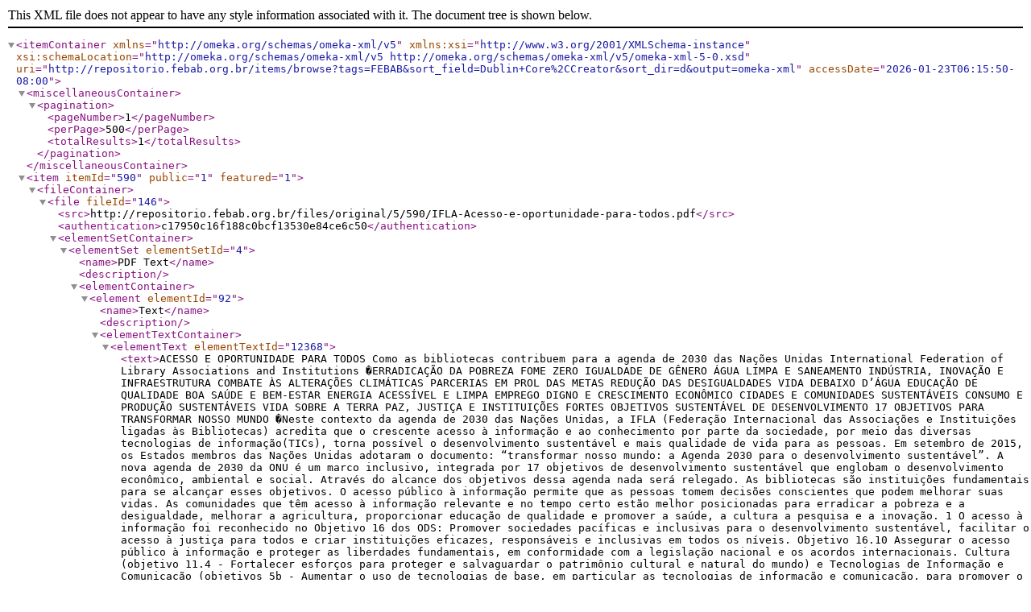

--- FILE ---
content_type: text/xml;charset=UTF-8
request_url: http://repositorio.febab.org.br/items/browse?tags=FEBAB&sort_field=Dublin+Core%2CCreator&sort_dir=d&output=omeka-xml
body_size: 16228
content:
<?xml version="1.0" encoding="UTF-8"?>
<itemContainer xmlns="http://omeka.org/schemas/omeka-xml/v5" xmlns:xsi="http://www.w3.org/2001/XMLSchema-instance" xsi:schemaLocation="http://omeka.org/schemas/omeka-xml/v5 http://omeka.org/schemas/omeka-xml/v5/omeka-xml-5-0.xsd" uri="http://repositorio.febab.org.br/items/browse?tags=FEBAB&amp;sort_field=Dublin+Core%2CCreator&amp;sort_dir=d&amp;output=omeka-xml" accessDate="2026-01-23T06:15:50-08:00">
  <miscellaneousContainer>
    <pagination>
      <pageNumber>1</pageNumber>
      <perPage>500</perPage>
      <totalResults>1</totalResults>
    </pagination>
  </miscellaneousContainer>
  <item itemId="590" public="1" featured="1">
    <fileContainer>
      <file fileId="146">
        <src>http://repositorio.febab.org.br/files/original/5/590/IFLA-Acesso-e-oportunidade-para-todos.pdf</src>
        <authentication>c17950c16f188c0bcf13530e84ce6c50</authentication>
        <elementSetContainer>
          <elementSet elementSetId="4">
            <name>PDF Text</name>
            <description/>
            <elementContainer>
              <element elementId="92">
                <name>Text</name>
                <description/>
                <elementTextContainer>
                  <elementText elementTextId="12368">
                    <text>ACESSO E OPORTUNIDADE PARA TODOS
Como as bibliotecas contribuem para a agenda de 2030 das Nações Unidas

International Federation of Library
Associations and Institutions

�ERRADICAÇÃO
DA POBREZA

FOME
ZERO

IGUALDADE
DE GÊNERO

ÁGUA LIMPA
E SANEAMENTO

INDÚSTRIA, INOVAÇÃO
E INFRAESTRUTURA

COMBATE ÀS
ALTERAÇÕES
CLIMÁTICAS

PARCERIAS EM
PROL DAS METAS

REDUÇÃO DAS
DESIGUALDADES

VIDA DEBAIXO
D’ÁGUA

EDUCAÇÃO
DE QUALIDADE

BOA SAÚDE
E BEM-ESTAR

ENERGIA
ACESSÍVEL E LIMPA

EMPREGO DIGNO
E CRESCIMENTO
ECONÔMICO

CIDADES E
COMUNIDADES
SUSTENTÁVEIS

CONSUMO
E PRODUÇÃO
SUSTENTÁVEIS

VIDA SOBRE
A TERRA

PAZ, JUSTIÇA
E INSTITUIÇÕES
FORTES

OBJETIVOS SUSTENTÁVEL

DE DESENVOLVIMENTO

17 OBJETIVOS PARA TRANSFORMAR NOSSO MUNDO

�Neste contexto da agenda de 2030 das Nações Unidas, a IFLA (Federação Internacional
das Associações e Instituições ligadas às Bibliotecas) acredita que o crescente acesso à
informação e ao conhecimento por parte da sociedade, por meio das diversas tecnologias
de informação(TICs), torna possível o desenvolvimento sustentável
e mais qualidade de vida para as pessoas.
Em setembro de 2015,
os Estados membros das Nações Unidas
adotaram o documento: “transformar nosso mundo:
a Agenda 2030 para o desenvolvimento sustentável”.
A nova agenda de 2030 da ONU é um marco inclusivo, integrada por 17 objetivos
de desenvolvimento sustentável que englobam o desenvolvimento econômico, ambiental
e social. Através do alcance dos objetivos dessa agenda nada será relegado. As bibliotecas
são instituições fundamentais para se alcançar esses objetivos.
O acesso público à informação permite que as pessoas tomem decisões conscientes que podem
melhorar suas vidas. As comunidades que têm acesso à informação relevante e no tempo certo
estão melhor posicionadas para erradicar a pobreza e a desigualdade, melhorar a agricultura,
proporcionar educação de qualidade e promover a saúde, a cultura a pesquisa e a inovação. 1
O acesso à informação foi reconhecido no Objetivo 16 dos ODS: Promover sociedades pacíficas
e inclusivas para o desenvolvimento sustentável, facilitar o acesso à justiça para todos e criar
instituições eficazes, responsáveis e inclusivas em todos os níveis.
Objetivo 16.10 Assegurar o acesso público à informação e proteger as liberdades
fundamentais, em conformidade com a legislação nacional e os acordos internacionais.
Cultura (objetivo 11.4 - Fortalecer esforços para proteger e salvaguardar o patrimônio cultural e natural
do mundo) e Tecnologias de Informação e Comunicação (objetivos 5b - Aumentar o uso de tecnologias
de base, em particular as tecnologias de informação e comunicação, para promover o empoderamento
das mulheres, 9c - Aumentar significativamente o acesso às tecnologias de informação e comunicação
e se empenhar para oferecer acesso universal e a preços acessíveis à internet nos países menos
desenvolvidos, até 2020, 17.8 - Operacionalizar plenamente o Banco de Tecnologia e o mecanismo
de capacitação em ciência, tecnologia e inovação para os países menos desenvolvidos até 2017,
e aumentar o uso de tecnologias de capacitação, em particular das tecnologias de informação e
comunicação) também estão incluídos nos ODS.
Metade da população mundial não tem acesso a informação em rede. Em nossa sociedade
do conhecimento, as bibliotecas proveem acesso e oportunidades para todos.
E, alfabetização universal é reconhecida na visão da agenda de 2030 da ONU.
Imaginamos um mundo com alfabetização universal. Agenda 2030 das Nações Unidas.
Em todo o mundo 320.000 bibliotecas públicas e mais de um milhão de bibliotecas parlamentares,
nacionais, universitárias, de pesquisa, especializadas e escolares garantem que as informações e o
conhecimento para utilizá-las estejam disponíveis para todos, convertendo-se em instituições
fundamentais para a era digital. As bibliotecas oferecem infraestrutura para as tecnologias de informação
(TICs) e ajudam as pessoas a desenvolver a capacidade de usar a informação de forma eficaz e
preservá-la para garantir o acesso permanente às futuras gerações. Proporcionam uma rede confiável
de instituições locais que podem chegar a todos os setores da população.

�AS BIBLIOTECAS APOIAM TODOS OS OBJETIVOS
DE DESENVOLVIMENTO SUSTENTÁVEL
As bibliotecas e o acesso à informação contribuem para o alcance de todos os objetivos
de desenvolvimento sustentável (ODS) por meio das seguintes ações:

Promover a alfabetização universal, incluindo a alfabetização e as habilidades digitais,
midiáticas e informacionais com o apoio de equipe especializada;
• Superar as dificuldades no acesso à informação e ajudar o governo, a sociedade civil e o
setor privado a compreenderem melhor as necessidades locais em matéria de informação;
• Promover um serviço em rede contendo os sites e programas governamentais;
• Promover a inclusão digital por meio das TICs;
• Atuar como centro da comunidade acadêmica e de pesquisa;
• Preservar e proporcionar o acesso à cultura e ao patrimônio do mundo.
•

AS BIBLIOTECAS IMPULSIONAM O PROGRESSO ATRAVÉS
DA IMPLEMENTAÇÃO DA AGENDA 2030 DA ONU
Enquanto os ODS são objetivos universais, cada país será responsável pelo desenvolvimento
e implementação de estratégias nacionais para alcança-los e deverá monitorar e informar os progressos.
A medida que se desenvolvem esses planos, a comunidade bibliotecária de cada país poderá demonstrar
como as bibliotecas contribuem para o cumprimento dos objetivos e satisfação das necessidades locais
de desenvolvimento.

�OBJETIVO 1 ACABAR COM A POBREZA EM TODAS AS SUAS
FORMAS, EM TODOS OS LUGARES
As bibliotecas, ao proporcionar acesso à informação e habilidades, oferecem
oportunidades às pessoas para melhorar suas vidas e contribuem para a tomada
de decisões por parte dos governos, das comunidades e outras instituições destinadas
a reduzir a pobreza e elevar a qualidade de vida das pessoas em todo o mundo.

ESLOVÊNIA
Na Eslovênia a biblioteca da cidade de Ljubljana oferece Serviço de Informação e Emprego que permite 1200 pessoas
por ano, muitas delas moradores de rua ou beneficiários de programas sociais, achar emprego. A biblioteca realiza
capacitações em alfabetização informacional e midiática e as auxiliam na preparação de seus currículos e a
candidatarem-se ao emprego desejado. Dado que muitos moradores de rua são usuários de drogas, a biblioteca
trabalha junto com o Centro de Prevenção e Drogaditos do Hospital Universitário de Psiquiatria de Ljubljana para
conseguir a reabilitação, reintegração e inclusão social. 2

SRI LANKA

O programa de Biblioteca Eletrônica Nenasala 3 é uma iniciativa governamental para aumentar a alfabetização digital
e o acesso à tecnologia dos habitantes mais pobres do país que vivem em zonas rurais distantes. 300 centros em
todo o país oferecem capacitação em computação básica, orientação no acesso à informação através da internet,
uma ampla variedade de conhecimentos locais relevantes. Os centros estão abertos a todos e são a forma mais
importante de dar acesso a infraestrutura nos lugares mais remotos e pobres do país.

�OBJETIVO 2 ACABAR COM A
FOME, ALCANÇAR A SEGURANÇA
ALIMENTAR E MELHORIA DA NUTRIÇÃO
E PROMOVER A AGRICULTURA SUSTENTÁVEL
Bibliotecas, incluindo bibliotecas agrícolas especializadas e serviços
de extensão promovem acesso à investigação e dados sobre culturas,
mercado e métodos de agricultura produtiva.

ROMÊNIA

Os bibliotecários capacitados pela Biblionet 4 ajudaram 100.000 agricultores ra eceberem 187 milhões de dólares
em subsídios via serviços de internet entre 2011 a 2014.
Os 1000 bibliotecários que participaram dessa capacitação decidiram lançar o serviço nas bibliotecas locais com o
apoio dos prefeitos que entenderam os benefícios que esse serviço trazia aos agricultores. O programa ajudou os
agricultores a aprender como usar a tecnologia nas bibliotecas para acessar os formulários financeiros e submetê-los
economizando tempo e dinheiro. Especial atenção foi dada às necessidades locais para garantir a demanda.

�OBJETIVO 3 ASSEGURAR
UMA VIDA SAUDÁVEL E PROMOVER
As bibliotecas médicas,
O BEM-ESTAR PARA TODOS,
de hospitais e outras bibliotecas
especializadas são provedoras essenciais
EM TODAS AS IDADES
do acesso à investigação médica que respalda
melhores resultados em matéria de saúde pública.
O acesso público a informação sobre saúde em todas as
bibliotecas ajuda as pessoas a estarem melhor informadas
sobre saúde e a manterem-se saudáveis.
AUSTRÁLIA
Um relatório realizado em 2014 revelou que os hospitais, departamentos governamentais, associações
e outras organizações envolvidas com os cuidados da saúde obtiveram U$ 5 dólares de retorno para cada
U$1 dólar 5 investido em bibliotecas.

KYRGYZSTAN
Frente a uma epidemia de tuberculose o governo de Kyrgyzstan havia lançado um programa nacional intensivo
de prevenção e controle de tuberculose. O serviço do Consórcio de Informação de Bibliotecas de Kyrgyzstan
(KLIC sigla em inglês) “Não a TB!” trabalha conjuntamente com as organizações da sociedade civil como o projeto
HOPE e a Sociedade de Meia Lua Roxa com a finalidade de mobilizar as bibliotecas públicas a apoiar os objetivos
do governo. Depois de um subsídio piloto realizado em três bibliotecas de EIFL (Informação Eletrônica para as
Bibliotecas) as iniciativas do Programa de Inovação para bibliotecas públicas “Não a TB!” foram estabelecidas
em 190 bibliotecas rurais com capacitação para 800 pessoas sobre como elevar a conscientização acerca da
TB sendo que foram realizados debates públicos com participação de cerca de 5.600 pessoas. 6

UGANDA
Os profissionais médicos e da saúde no setor rural de Uganda ainda enfrentam desafios para o acesso à informação
básica necessária para assegurar a qualidade do cuidado da saúde. O Compêndio de Informação sobre a Saúde de
Uganda publicado pela Biblioteca da Universidade de Makere compila no formato impresso informações de saúde
para os trabalhadores que não podem ter acesso à informação online. O compêndio inclui resenhas sobre doenças
atuais e temas da saúde. Se distribui a mais de 1500 unidades de saúde incluindo hospitais, centros de saúde,
dispensários, algumas ONGs relacionadas a saúde, consultórios médicos de distritos, todas as comissões de serviços
sociais e saúde dos distritos e membros do parlamento. O Compêndio é uma das poucas fontes de informação atualizada
em áreas remotas durante epidemias como a hepatite. 7

�OBJETIVO 4 ASSEGURAR A EDUCAÇÃO INCLUSIVA,
EQUITATIVA E DE QUALIDADE, E PROMOVER OPORTUNIDADES
DE APRENDIZAGEM AO LONGO DA VIDA PARA TODOS
As bibliotecas são o coração das escolas, universidades e institutos em todos
os países do mundo. As bibliotecas apoiam programas de alfabetização, oferecem
um lugar seguro para a aprendizagem e colaboram com pesquisadores na utilização
de dados e informações para gerar novos conhecimentos.
PAÍSES BAIXOS

Boekstart 8 trabalha com creches e centros de saúde, as bibliotecas públicas com os primeiros anos das escolas
primárias mediante o oferecimento de livros e capacitação a 75.000 crianças por ano com idades entre 0 a 4 anos.
O programa é apoiado pelo governo nacional e governos locais e visa estabelecer uma colaboração de longo prazo
entre as organizações para garantir a alfabetização das crianças.

SUÉCIA
A biblioteca da cidade de Malmo trabalha para superar a divisão digital e encorajar a inclusão social e sustentabilidade.
O Centro de Aprendizagem da biblioteca oferece cursos denominados “Começar!”, nos quais os usuários sem experiência
aprendem a abrir contas de email, a utilizar melhor a internet e a realizar configurações de privacidade. A biblioteca conta
com muitos usuários imigrantes, especialmente menores de idade que podem acessar as ferramentas projetadas para
melhorar sua aprendizagem e ajudar com as tarefas escolares. 9

SINGAPURA
O Conselho Nacional de Bibliotecas de Singapura (NBL por sua sigla em inglês) se relaciona com a população de
Singapura através de programas e serviços – tanto dentro como fora das bibliotecas – por meio de plataformas
físicas e digitais em todo o país. A NLB também presta especial atenção às comunidades que enfrentam
problemas de locomoção e têm dificuldades para deslocar-se às bibliotecas. A NLB tem
trabalhado com os sócios para oferecer programas personalizados e ônibus com
bibliotecas móveis que permitam que escolas com necessidades especiais,
orfanatos e abrigos tenham acesso às coleções e aos serviços.
Os serviços são os mesmos oferecidos por uma biblioteca
física, com boas coleções, empréstimo e devolução
\
de livros, assistência dos bibliotecários e
contação de histórias.10

�OBJETIVO 5 ALCANÇAR A IGUALDADE DE GÊNERO E EMPODERAR
TODAS AS MULHERES E MENINAS
As bibliotecas apoiam a igualdade de gêneros ao oferecer espaços de encontro seguros
e programas para mulheres e meninas sobre direitos e saúde. Além disso, as TICs e os
programas de alfabetização ajudam as mulheres a construírem habilidades empreendedoras.
UGANDA
A Biblioteca Nacional da Uganda oferece um programa de capacitação nas TCIs dirigido às mulheres agricultoras,11
oferecendo acesso nos idiomas locais dos boletins meteorológicos, preços de cultivo e apoio no estabelecimento
de comércio digital. Esse programa, por meio da tecnologia, aumenta o bem estar econômico das mulheres.

NEPAL
A iniciativa de Desenvolvimento de Atitudes do Centro de Informação e Recursos de READ (educação para o
Desenvolvimento Rural) ajuda as mulheres e as meninas a obter conhecimentos e ter o controle sobre suas vidas.
O programa de empoderamento inclui seminários e workshops sobre direitos das mulheres, igualdade de gênero,
saúde, violência contra a mulher e outros temas. A biblioteca encoraja as mulheres a participar de um grupo que ser
reúne uma vez por mês em um setor reservado da biblioteca onde elas podem se expressar livremente. Os cursos
práticos incluem leitura, escrita e matemática, inglês, tecnologias, atitudes empreendedoras e aulas práticas sobre
fabricação de produtos para venda. Os centros READ de todo o país também oferecem programas de treinamento
em qualidade de vida, saúde, conhecimentos digitais e tecnologia.12

�OBJETIVO 6 ASSEGURAR A DISPONIBILIDADE E GESTÃO
SUSTENTÁVEL DA ÁGUA E SANEAMENTO PARA TODOS
OBJETIVO 7 ASSEGURAR O ACESSO CONFIÁVEL, SUSTENTÁVEL,
MODERNO E A PREÇO ACESSÍVEL DE ENERGIA PARA TODOS

As bibliotecas oferecem o acesso público à informação sobre água, uso de energia
e saneamento. Muitas bibliotecas públicas e comunitárias de todo o mundo são o único
lugar onde as pessoas têm acesso confiável a eletricidade para ler, estudar e candidatar-se
a um emprego.
HONDURAS
A biblioteca comunitária San Juan Planes desempenha um papel central na provisão de água potável segura a toda a
comunidade mediante um projeto de tratamento de água que é realizado na praça central do povoado.13

REINO UNIDO
Nas bibliotecas de Croydon, Derby e outras cidades do Reino Unido os usuários podem solicitar empréstimo de monitores
de energia para controlar quais equipamentos elétricos consomem muita energia, permitindo que as pessoas mudem e
reduzam seu consumo de energia. 14

�OBJETIVO 8 PROMOVER O
CRESCIMENTO ECONÔMICO SUSTENTADO,
INCLUSIVO E SUSTENTÁVEL, EMPREGO
PLENO E PRODUTIVO E TRABALHO
DECENTE PARA TODOS
Acesso público às tecnologias de informação
e os treinamentos em bibliotecas permitem que as
pessoas se candidatem aos empregos. A equipe capacitada
da biblioteca pode ajudar as pessoas com os formulários online,
escrever matérias de apoio e encontrar o emprego apropriado.
UNIÃO EUROPEIA
Na União Europeia, 250.000 pessoas por ano acharam emprego através das suas bibliotecas públicas.
Bibliotecas públicas ajudaram 4.1 milhões de europeus com consultas relacionadas a emprego e 1.5 milhões
a candidatar-se ao trabalho.15 Acesso público às tecnologias de informação e às capacitações permite que as
pessoas solicitem emprego sempre que o processo de seleção aconteça online.

ESTADOS UNIDOS
Em Nova Iorque, a Biblioteca de Ciência, Indústria e Comércio e a Biblioteca Pública de Queens e a Biblioteca
Profissional de Negócios e Comércio de Brooklin (B&amp;CL por sua sigla em inglês) realizam maratonas sobre planos
de negócios que oferecem orientação aos participantes com foco em comerciantes atuais e futuros de comunidades
carentes. Na B&amp;CL 25% dos participantes são imigrantes, 29% são desempregados ou com empregos temporários
e mais da metade tem uma renda familiar abaixo da média da cidade de Nova Iorque. 16

�OBJETIVO 9 CONSTRUIR INFRAESTRUTURAS RESILIENTES,
PROMOVER A INDUSTRIALIZAÇÃO INCLUSIVA E SUSTENTÁVEL
E FOMENTAR A INOVAÇÃO
As bibliotecas são o coração das instituições de pesquisa e da vida acadêmica.
Elas propiciam o acesso a internet de alta velocidade, infraestrutura de pesquisa
e profissionais capacitados. Em muitos países as bibliotecas públicas e educacionais
são os principais ou os únicos provedores de acesso público à internet de baixo
ou nenhum custo, uma forma fundamental de aumentar a conectividade. 17

LETÔNIA
Por cada dólar investido em bibliotecas públicas na Letônia no período de 2008-2010 se obtiveram quase 2 dólares
(diretos ou indiretos). Os ganhos obtidos pelo uso de computadores e internet nas bibliotecas públicas foram maiores
obtendo mais de $ 3 por cada dólar investido. 18

FINLÂNDIA
O Laborário de Ciências Abertas (Open Science Lab) realizado na biblioteca Nacional da Finlândia permite a qualquer
pessoa obter acesso às publicações, dados e métodos usados em pesquisa. O acesso livre é um dos princípios
fundamentais de melhoria do acesso à informação.19

�OBJETIVO 10
REDUZIR A DESIGUALDADE
DENTRO DOS PAÍSES E ENTRE ELES
Acesso equitativo à informação, liberdade de
expressão, liberdade de associação e reunião, o direito
à privacidade são fundamentais para a independência
individual. As bibliotecas contribuem para reduzir a desigualdade
proporcionando espaços cívicos seguros e abertos a todos em áreas
urbanas e rurais em todo o mundo.
MONGÓLIA
A maioria das pessoas cegas e com baixa visão na Mongólia não tem trabalho e não recebem nenhum tipo
de apoio. Em 2010, a biblioteca pública Ulaanbaatar (UPL por sua sigla em inglês) e a Federação de Cegos
da Mongólia construíram dois estúdios de gravação para criar audiolivros em formato DAISY que aumentam
notavelmente a quantidade de material acessível e abrem novas mundos de aprendizagem para pessoas com
deficiência visual. O consórcio de bibliotecas da Mongólia (MLC por sua sigla em inglês) também alcançou bons
resultados ao promover a adoção do Tratado de Marraquesh (2013) para facilitar o acesso às obras publicadas
destinadas às pessoas com problemas para a leitura. 20

INTERNACIONAL
Bibliotecas sem Fronteiras (Libraries Without Borders) proporcionam acesso à informação e recursos em campos
de refugiados através de Ideas Box, que permite que as pessoas tenham acesso à informação por meio de conexão
de internet por satélite e também a livros. Os “boxes” são patrocinados pelo Alto Comissionado das Nações Unidas
para os Refugiados (UNHCR). 21

�OBJETIVO 11 TORNAR AS CIDADES E OS
ASSENTAMENTOS HUMANOS INCLUSIVOS,
SEGUROS, RESILIENTES E SUSTENTÁVEIS

Bibliotecas desempenham um papel fundamental na preservação de um patrimônio cultural
inestimável, em todas as suas formas, para as futuras gerações. A cultura fortalece as
comunidades locais e favorece o desenvolvimento inclusivo e sustentável das cidades.
MALI
Em 2013 grupos armados ocuparam Mali do Norte e Timbuktu, uma cidade famosa por seu patrimônio cultural
e pela quantidade de bibliotecas públicas e privadas com um inestimável patrimônio documental. Com a finalidade
de salvaguardar os manuscritos durante a ocupação, os voluntários passaram os manuscritos como contrabando
à Bamako com a ajuda internacional. Desde esse momento os manuscritos têm sido conservados na capital e estão
em processo de restauração e digitalização. As bibliotecas tem tido um papel fundamental nas atividades de
evacuação e preservação do patrimônio único de Mali. 22

CHINA
Em janeiro de 2015 se inaugurou a primeira biblioteca do metrô de Beijing, a “Biblioteca do Metrô M” na estação
da Biblioteca Nacional da China (NCL). Essa biblioteca do metrô visa ampliar mais serviços, oferecer recursos de
alta qualidade – como livros eletrônicos que possam ser baixados gratuitamente – fomentar a cultura tradicional
e promover a leitura. Nessa biblioteca os trabalhadores são leitores, os leitores são passageiros e a biblioteca do
metrô se transforma em uma “estação de leitura para todos”. 23

COLÔMBIA
As bibliotecas públicas são parte integral da estratégia de renovação urbana da cidade de Medelim, Colômbia.
Estrategicamente situadas em algumas das comunidades mais carentes nas periferias de Medelim, tem se transformado
em centro de desenvolvimento social para dar resposta a necessidade de contar com espaços culturais e educativos.
As Bibliotecas Parque são um conjunto de bibliotecas públicas que oferecem as ferramentas e programas educativos
para beneficiar as comunidades locais e constituem um centro para projetos ecológicos e de desenvolvimento urbano.24

�OBJETIVO 12 ASSEGURAR PADRÕES DE PRODUÇÃO
E DE CONSUMO SUSTENTÁVEIS
OBJETIVO 13 TOMAR MEDIDAS URGENTES PARA COMBATER A MUDANÇA
DO CLIMA E SEUS IMPACTOS
OBJETIVO 14 CONSERVAÇÃO E USO SUSTENTÁVEL DOS OCEANOS, DOS MARES
E DOS RECURSOS MARINHOS PARA O DESENVOLVIMENTO SUSTENTÁVEL
OBJETIVO 15 PROTEGER, RECUPERAR E PROMOVER O USO SUSTENTÁVEL
DOS ECOSSISTEMAS TERRESTRES, GERIR DE FORMA SUSTENTÁVEL
AS FLORESTAS, COMBATER A DESERTIFICAÇÃO, DETER E REVERTER
A DEGRADAÇÃO DA TERRA E DETER A PERDA DE BIODIVERSIDADE
As bibliotecas são instituições sustentáveis: elas compartilham recursos dentro
da comunidade e em nível internacional e garantem a todos o acesso à informação.
Todas as bibliotecas desempenham um papel significativo na provisão de acesso a dados,
pesquisa e conhecimento que apoia a pesquisa informada e o acesso público à informação
sobre mudanças climáticas, sendo papel chave na preservação do conhecimento indígena que inclui tomada de decisão local sobre aspectos fundamentais da vida, incluindo caça,
pesca, uso da terra e gestão da água.
ESTADOS UNIDOS
A Biblioteca do Patrimônio da Biodiversidade é uma biblioteca digital de acesso público das bibliotecas Smithsonianas
que contém obras sobre biodiversidade que incluem mais de 46 milhões de páginas de mais de 170.000 volumes de
obras sobre biodiversidade publicadas entre os séculos XV e XXI em mais de 40 idiomas. Os pesquisadores estão
usando os dados para identificar novas espécies, marcar os avanços em matéria de população e ecossistemas e informar
futuros modelos de mudanças climáticas. Esses dados podem ser utilizados para formular políticas relacionadas com a
conservação, o desenvolvimento sustentável e administração responsável dos recursos. A coleção garante que todas as
pessoas - de todos os lugares – tenham acesso à informação necessária para salvar as espécies dos ecossistemas da Terra.25

SINGAPURA
O Conselho da Biblioteca Nacional de Singapura (NBL) tem trabalhado com seus patrocinadores com a finalidade
de construir uma Biblioteca Ecológica Infantil que ofereça coleções especiais sobre preservação do meio
ambiente e programas interativos de educação pública, destinados especialmente a ajudar
as crianças a compreender as mudanças climáticas. Grande parte do edifício será feito
de materiais recicláveis, reafirmando a mensagem de preservação. Ao desenvolver
e operar sua rede de bibliotecas a NLB recomenda que se apliquem práticas
recomendadas em matéria de energia e consumo de recursos e também
minimize seu uso excessivo. O maior êxito alcançado pelo edifício
da Biblioteca Nacional foi o Prêmio de Selo Verde de Platina
(Green Mark Platinum Award) em maio de 2013 dado
pela Autoridade de Construção em Singapura. 26

M a y

�OBJETIVO 16 PROMOVER SOCIEDADES
PACÍFICAS E INCLUSIVAS PARA O DESENVOLVIMENTO
SUSTENTÁVEL, PROPORCIONAR O ACESSO À JUSTIÇA
PARA TODOS E CONSTRUIR INSTITUIÇÕES EFICAZES,
RESPONSÁVEIS E INCLUSIVAS EM TODOS OS NÍVEIS
Para alcançar o acesso pleno à informação todos devem ter tanto o acesso como as
habilidades para utilizar a informação de maneira efetiva como
expressado na Declaração
27
de Lyon sobre o Acesso à Informação e o Desenvolvimento. As bibliotecas possuem
habilidades e os recursos para apoiar os governos, instituições e indivíduos a comunicar,
organizar, estruturar e utilizar a informação de maneira efetiva para o desenvolvimento.
MOLDAVIA, GEORGIA E UCRÂNIA

A aliança para o Governo Aberto (OGP em inglês) 28 é uma organização internacional que trabalha com os governos
dos estados membro para criar fortes compromissos com a transparência, a participação cívica, a luta contra a corrupção
e um governo aberto responsável. A OGP tinha se comprometido a incluir o Objetivo 16 em seus planos de ação nacional.
Os países Moldávia, Georgia e Ucrânia podem acessar a informação e os acordos bibliotecários como parte dos seus
planos de ação (OGP). Os bibliotecários nestes países participam de reuniões da sociedade civil para colaborar com
o desenvolvimento do Plano de Ação Nacional dos seus países e tem aumentado a conscientização sobre a contribuição
das bibliotecas e o acesso a informação no cumprimento dos compromissos da OGP.

INTERNACIONAL
Em sintonia com a estratégia do Grupo do Banco Mundial dedicada a eliminação da pobreza extrema no ano de 2030,
a biblioteca do Grupo do Banco Mundial oferece tanto aos seus empregados como à comunidade em geral acesso
à informação e serviços relevantes com o propósito de promover a difusão do conhecimento, o bom governo e o
desenvolvimento econômico. Profissionais altamente qualificados em informação respondem perguntas relacionadas
com o desenvolvimento, encontram informação em diversas fontes internas e externas, promovem a capacitação das
equipes sobre as coleções, recursos e serviços que tenham relação com as prioridades de desenvolvimento do Banco.
A biblioteca também promove uma maior transparência e responsabilidade por meio da capacitação no desenvolvimento
das habilidades para acesso público à informação para membros de todo o mundo que não trabalhem na equipe.
O trabalho da biblioteca de acesso à informação é parte integrante do desenvolvimento global. 29

SUÍÇA
A Biblioteca Digital sobre Ética Globethics.net é uma biblioteca online que oferece acesso gratuito a centenas de milhares
de documentos completos sobre ética e disciplinas afins. Através da modernização do acesso aos recursos do conhecimento
sobre ética no hemisfério sul, esta iniciativa internacional visa o aprimoramento do intercâmbio de conhecimentos, em
particular, de norte a sul e de sul a sul, e vai contribuir com o desenvolvimento, especialmente, mediante a promoção
de liderança responsável, boa governança e tomada de decisões e seus processos baseados em valores.30

�OBJETIVO 17
FORTALECER OS
MEIOS DE IMPLEMENTAÇÃO
E REVITALIZAR A PARCERIA GLOBAL
PARA O DESENVOLVIMENTO SUSTENTÁVEL
As bibliotecas oferecem uma rede global de instituições baseadas
na comunidade dispostas a apoiar planos de desenvolvimento nacional
a nível local e nacional como recursos para aprimorar a tomada de decisões.

CANADÁ
O Conselho Nacional de Pesquisa da Biblioteca Nacional de Ciência é um co-patrocinador da Biblioteca Federal
de Ciência, um projeto que reúne sete bibliotecas departamentais de ciência para criar um única plataforma unificada
de busca e acesso. Isto objetiva garantir serviços de biblioteca e informação mais sustentáveis para os pesquisadores
e funcionários do governo federal, promover a visibilidade e o acesso às coleções e repositórios das bibliotecas de
ciências para os canadenses. O projeto representa um compromisso com o Plano Nacional de Ação para a Aliança
do Governo Aberto do Canadá em virtude do Compromisso Básico da Informação Aberta.31

�CANADÁ

EUR
ESTADOS UNIDOS

MALI
HONDURAS

COLÔMBIA

AS BIBLIOTECAS EM TODO O MUNDO ESTÃO TRATANDO
DE ALCANÇAR OS OBJETIVOS DO DESENVOLVIMENTO
SUSTENTÁVEL DAS NAÇÕES UNIDAS.
UMA SELEÇÃO COM EXEMPLOS ESTÃO INCLUÍDAS NESTE FOLHETO.

REINO

�UROPA

KYRGYZSTAN

MONGÓLIA
CHINA

NEPAL

UGANDA

SRI LANKA

SINGAPURA

AUSTRÁLIA

SUÉCIA
FINLÂNDIA
UNIDO
LETÔNIA
PAÍSES BAIXOS
SUÍÇA

UCRÂNIA
ESLOVÊNIA
MOLDAVIA
ROMÊNIA
GEORGIA

�RECOMENDAÇÕES PARA OS FORMULADORES DE POLÍTICAS
1. INCLUIR AS BIBLIOTECAS EM SEUS PLANOS NACIONAIS
Os planos nacionais de desenvolvimento determinarão muito dos gastos governamentais
e prioridades do programa. Estes planos podem incluir um único plano de desenvolvimento
nacional, o plano nacional sobre banda larga, inclusão digital, desenvolvimento social,
entre outros. Se as pessoas precisam dos últimos preços de cultivo ou onde encontrar
cuidados médicos, o progresso em direção aos objetivos depende de compartilhamento
de informações. As bibliotecas são especialmente efetivas na ampliação do acesso à
informação em zonas marginalizadas e em tempos de crises ou transição.

2. PARCERIAS COM AS BIBLIOTECAS
As bibliotecas podem colaborar com o governo e com outros agentes para implementar
estratégias e programas nacionais com a finalidade de assegurar a inclusão a todas as
pessoas. O acesso à informação que as bibliotecas podem oferecer respalda a Agenda 2030
das Nações Unidas em sua totalidade e promove a eliminação da pobreza, a agricultura
sustentável e produtiva, a educação e saúde de qualidade e todos os demais Objetivos.
Nas bibliotecas os governos contam com um colaborador estabelecido, rentável e poderoso
na luta contra a pobreza, o desenvolvimento econômico e o ensino para todas as pessoas.

3. TRABALHAR COM AS BIBLIOTECAS PARA CRIAR CONSCIÊNCIA
SOBRE OS ODS E O QUE SIGNIFICAM EM NÍVEL LOCAL
Como parte da Agenda 2030 das Nações Unidas foi solicitado que cada país garantisse
que todas as pessoas, desde as organizações interessadas até o público em geral, tenham
conhecimento sobre os ODS e sua importância para a vida dos cidadãos. Os bibliotecários
podem colaborar colocando informações locais e atualizadas sobre os ODS tanto para quem
toma as decisões como para toda a comunidade local:
•

As bibliotecas podem compartilhar informações sobre os ODS e as prioridades nacionais
de desenvolvimento dentro de suas comunidades e internacionalmente, e conectar
as pessoas com a informação sobre os Objetivos na internet.

•

As bibliotecas designadas como Bibliotecas Depositárias e Centros de Informação
das Nações Unidas em todo o mundo cumprem um papel fundamental na comunicação
da informação, das pesquisas e recebem feedback que ajudam os tomadores de decisão,
a nível local e nacional, a alcançar os Objetivos. 32

�“Vamos ter a certeza de que usamos
as instituições que podem ajudar a abrir
bases de dados e recursos de conhecimento e
dar acesso às tecnologias de informação às pessoas
que precisam alcançar o desenvolvimento sustentável.

Bibliotecas esperam ser parceiras na revolução de dados e assim ajudar
33
a chegar a 2030 em boa forma.”
Donna Scheeder, Presidente da IFLA

�REFERÊNCIAS
1

http://www.lyondeclaration.org

2

http://eng.mklj.si/index.php/special-services/item/1140-the-employment-information-service

3

http://www.gatesfoundation.org/What-We-Do/Global-Development/Global-Libraries/Access-to-Learning-Award-ATLA

4

http://www.irex.org/news/librarians-internet-improve-farmers%E2%80%99-livelihoods-romania

5

http://www.alia.org.au/roispecials

6

http://www.eifl.net/resources/kyrgyz-libraries-consortium-libraries-mobilize-communities-fight-tb

7

http://library.ifla.org/868

8

http://www.boekstart.nl

9

http://malmo.se/larcentrum

10

http://www.nlb.gov.sg

11

http://beyondaccess.net/wp-content/uploads/2013/07/Beyond-Access_GirlsandICT-Issue-Brief.pdf

12

http://www.eifl.net/eifl-in-action/empowering-women-and-girls-innovation-award

13

http://beyondaccess.net/wp-content/uploads/2013/07/Beyond-Access_MDG-Report_EN.pdf

14

http://www.croydonlibraries.com/library-services/cut-energy-bills

15

http://www.pub

16

https://nycfuture.org/pdf/Branches_of_Opportunity.pdf

17

http://a4ai.org/affordability-report/report/2015/#prioritise_public_access_facilities

18

http://www.kis .gov.lv/download/Economic%20value%20and%20impact%20of%20public%20libraries%20in%20Latvia.pdf

19

http://blogs.helsinki.fi/natlibfi-bulletin/?page_id=261http://openscience.fi

20

http://www.eifl.net/news/mongolia-votes-ratify-marrakesh-treaty-persons-print-disabilities

21

http://www.ideas-box.org

22

http://www.unesco.org/new/en/culture/themes/armed-conflict-and-heritage/emergency-actions/mali

23

http://www.nlc.gov.cn/newen/nlcnews/201501/t20150115_95915.htm

24

http://medellin.ecocitizenworldmap.org/library-parks

25

http://www.biodiversitylibrary.org

26

http://www.nlb.gov.sg/labs/my-tree-house-green-library-for-kids-information

27

http://www.lyondeclaration.org

28

http://www.opengovpartnership.org

29

http://documents.worldbank.org/curated/en/2013/10/18372588/world-bank-group-strategy-vol-2-2-final-report

30

http://www.itu.int/dms_pub/itu-s/opb/pol/S-POL-WSIS.REP-2015-PDF-E.pdf

31

http://open.canada.ca/en/content/canadas-action-plan-open-government-2014-16#ch4-3

32

http://unic.un.org

33

http://www.ifla.org/node/9427

liclibraries2020.eu/content/see-numbers

�SOBRE

CONTATO

IFLA: A voz global confiável das bibliotecas
e dos profissionais da informação.

Para maiores informações sobre as
recomendações desse caderno contate:

A Federação Internacional de Associações
de Bibliotecas e Instituições (IFLA) é o órgão
que representa os interesses das bibliotecas,
dos serviços de informação e seus usuários.

IFLA Headquarters
P.O. Box 95312
2509 CH The Hague
Netherlands
TEL +31-70-3140884
FAX +31-70-3834827
EMAIL ifla@ifla.org
www.ifla.org

FOTOGRAFIAS/
CRÉDITOS DAS IMAGENS
Capa: Amsterdam Public Library, The Netherlands
(Jorge Royan)
Contracapa: Objetivos do Desenvolvimento Sustentável:
17 objetivos para transformar nosso mundo

Objetivo 6-7
Honduras: San Juan Planes Community Library
(Beyond Access)
Objetivo 8

Bibliotecas Motores do Progresso: Stuttgart Public
Library (jwltr Freiburg, Flickr)

European Union: Public library service in Slovenia
(Public Libraries 2020)

Objetivo 1
Objetivo 9
Sri Lanka: e-Library Nenasala Program of Sri Lanka
(Access to Learning Award 2014)

Finland: Open Science Lab

Objetivo 2

Objetivo 10

Romania: Biblionet (IREX)

Mongolia: Knowledge without boundaries (EIFL)

Objetivo 3

International: Ideas Box in Burundi (Bibliothèques
Sans Frontières)

Kyrgyzstan: Knowledge without boundaries (EIFL)
Objetivo 11
Objetivo 4
Netherlands: BoekStart.nl
Sweden: Open educational resources in libraries
(Läranderum)

Mali: Culture in Timbuktu 25 (UN Mission in Mali,
Flickr)
Objetivo 12-15

Objetivo 5

United States: Biodiversity Heritage
(BioDivLibrary &amp; Les Veilleux, Flickr)

Library

Uganda: Beyond Access meeting in Uganda (Beyond
Access)

Singapore: World’s 1st Green Library for kids at the
National Library Board (Choo Yut Shing, Flickr)
Recomendações para os formuladores de políticas:
Atelier Khan
Academy, Burundi (Bibliothèques Sans Frontières)

�IFLA Headquarters
P.O. Box 95312
2509 CH The Hague
Netherlands
Tel +31-70-3140884
Fax +31-70-3834827
email ifla@ifla.org
www.ifla.org

Tradução:
FEBAB - Federação Brasileira de Associações
de Bibliotecários e Instituições
http://www.febab.org.br

�</text>
                  </elementText>
                </elementTextContainer>
              </element>
            </elementContainer>
          </elementSet>
        </elementSetContainer>
      </file>
    </fileContainer>
    <collection collectionId="5">
      <elementSetContainer>
        <elementSet elementSetId="1">
          <name>Dublin Core</name>
          <description>The Dublin Core metadata element set is common to all Omeka records, including items, files, and collections. For more information see, http://dublincore.org/documents/dces/.</description>
          <elementContainer>
            <element elementId="50">
              <name>Title</name>
              <description>A name given to the resource</description>
              <elementTextContainer>
                <elementText elementTextId="7154">
                  <text>IFLA</text>
                </elementText>
              </elementTextContainer>
            </element>
          </elementContainer>
        </elementSet>
      </elementSetContainer>
    </collection>
    <itemType itemTypeId="1">
      <name>Text</name>
      <description>A resource consisting primarily of words for reading. Examples include books, letters, dissertations, poems, newspapers, articles, archives of mailing lists. Note that facsimiles or images of texts are still of the genre Text.</description>
    </itemType>
    <elementSetContainer>
      <elementSet elementSetId="1">
        <name>Dublin Core</name>
        <description>The Dublin Core metadata element set is common to all Omeka records, including items, files, and collections. For more information see, http://dublincore.org/documents/dces/.</description>
        <elementContainer>
          <element elementId="50">
            <name>Title</name>
            <description>A name given to the resource</description>
            <elementTextContainer>
              <elementText elementTextId="8445">
                <text>Acesso e oportunidade para todos: Como as bibliotecas contribuem para a agenda de 2030 das Nações Unidas&#13;
</text>
              </elementText>
            </elementTextContainer>
          </element>
          <element elementId="49">
            <name>Subject</name>
            <description>The topic of the resource</description>
            <elementTextContainer>
              <elementText elementTextId="8446">
                <text>Agenda 2030; Nações Unidas; Erradicação da pobreza; Fome zero; Boa saúde e bem-estar; Educação de qualidade; Igualdade de gênero; Água limpa e saneamento; Energia acessível e limpa; Emprego digno e crescimento econômico; Indústria,inovação e infraestrutura; Redução das desigualdades; Cidades e comunidades sustentáveis; Consumo e produção sustentáveis; Combate às alterações climáticas; Vida debaixo d’água; Vida sobre a terra; Paz, justiça e instituições fortes; Parcerias em prol das metas</text>
              </elementText>
            </elementTextContainer>
          </element>
          <element elementId="41">
            <name>Description</name>
            <description>An account of the resource</description>
            <elementTextContainer>
              <elementText elementTextId="8447">
                <text>Em setembro de 2015, os Estados membros das Nações Unidas adotaram o documento: “transformar nosso mundo: a Agenda 2030 para o desenvolvimento sustentável”. A nova agenda de 2030 da ONU é um marco inclusivo, integrada por 17 objetivos de desenvolvimento sustentável que englobam o desenvolvimento econômico, ambiental e social. Através do alcance dos objetivos dessa agenda nada será relegado. As bibliotecas são instituições fundamentais para se alcançar esses objetivos. O acesso público à informação permite que as pessoas tomem decisões conscientes que podem melhorar suas vidas. As comunidades que têm acesso à informação relevante e no tempo certo estão melhor posicionadas para erradicar a pobreza e a desigualdade, melhorar a agricultura, proporcionar educação de qualidade e promover a saúde, a cultura a pesquisa e a inovação. O acesso à informação foi reconhecido no Objetivo 16 dos ODS: Promover sociedades pacíficas e inclusivas para o desenvolvimento sustentável, facilitar o acesso à justiça para todos e criar instituições eficazes, responsáveis e inclusivas em todos os níveis.</text>
              </elementText>
            </elementTextContainer>
          </element>
          <element elementId="39">
            <name>Creator</name>
            <description>An entity primarily responsible for making the resource</description>
            <elementTextContainer>
              <elementText elementTextId="8448">
                <text>IFLA - International Federation of Library Associations and Institutions</text>
              </elementText>
            </elementTextContainer>
          </element>
          <element elementId="45">
            <name>Publisher</name>
            <description>An entity responsible for making the resource available</description>
            <elementTextContainer>
              <elementText elementTextId="8449">
                <text>FEBAB</text>
              </elementText>
            </elementTextContainer>
          </element>
          <element elementId="40">
            <name>Date</name>
            <description>A point or period of time associated with an event in the lifecycle of the resource</description>
            <elementTextContainer>
              <elementText elementTextId="8450">
                <text>2016</text>
              </elementText>
            </elementTextContainer>
          </element>
          <element elementId="37">
            <name>Contributor</name>
            <description>An entity responsible for making contributions to the resource</description>
            <elementTextContainer>
              <elementText elementTextId="8451">
                <text>FEBAB</text>
              </elementText>
            </elementTextContainer>
          </element>
        </elementContainer>
      </elementSet>
    </elementSetContainer>
    <tagContainer>
      <tag tagId="9">
        <name>Agenda2030</name>
      </tag>
      <tag tagId="10">
        <name>FEBAB</name>
      </tag>
      <tag tagId="3">
        <name>ifla</name>
      </tag>
      <tag tagId="27">
        <name>Livros</name>
      </tag>
    </tagContainer>
  </item>
</itemContainer>
